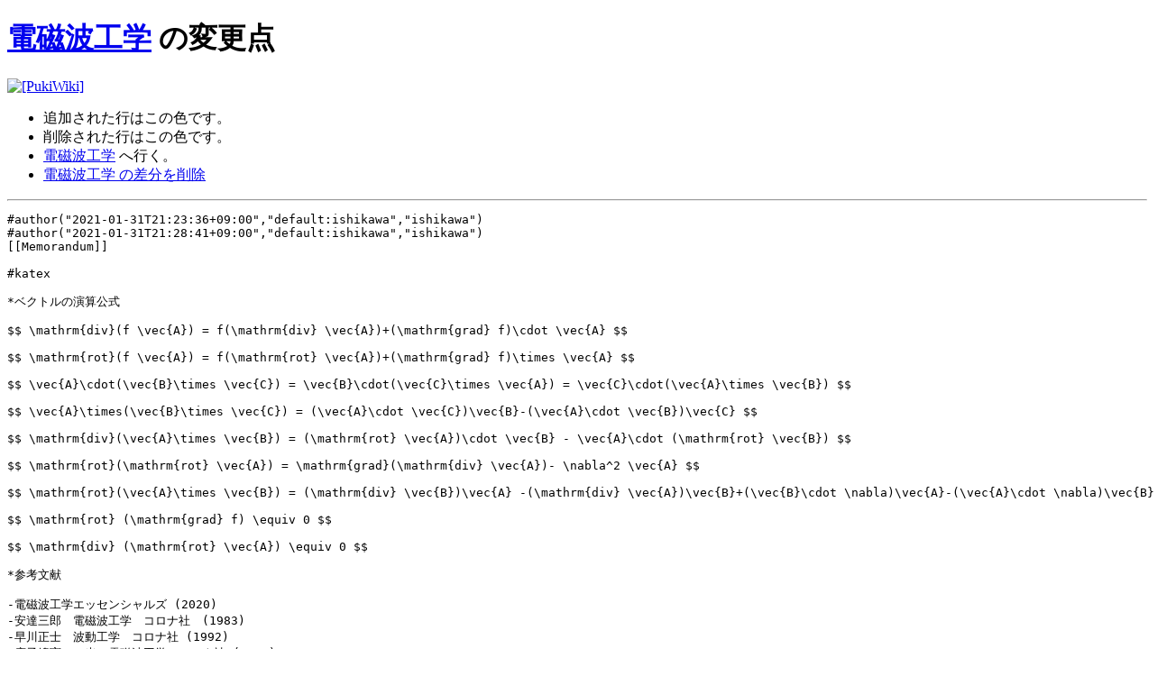

--- FILE ---
content_type: text/html; charset=UTF-8
request_url: http://www.plasma.engg.nagoya-u.ac.jp/ishikawa/index.php/Home?cmd=diff&page=%E9%9B%BB%E7%A3%81%E6%B3%A2%E5%B7%A5%E5%AD%A6
body_size: 7966
content:
<!DOCTYPE html>
<html lang="ja">

<head>

  <meta charset="utf-8">
  <meta name="viewport" content="width=device-width,initial-scale=1.0">
  <title>電磁波工学 の変更点 - ishikawa</title>

  <script src="skin/js/jquery-3.2.0.min.js"></script>
  <script src="skin/js/lightbox.min.js"></script>
  <!--
  <script src="skin/js/main.js" defer></script>
  <script src="skin/js/search2.js" defer></script>
  -->
  <script src="skin/js/script.js"></script>

  <link rel="SHORTCUT ICON" href="" />

  <link rel="stylesheet" href="https://use.fontawesome.com/releases/v5.8.2/css/all.css">
  <link rel="stylesheet" href="skin/css/lightbox.min.css" media="screen" />
  <link rel="stylesheet" href="skin/css/pukiwiki.css" />
  <link rel="stylesheet" href="skin/css/additional.css" />

  
</head>

<body>
<div id="pukiwiki-site-properties" style="display:none;">
<input type="hidden" class="site-props" value="{&quot;is_utf8&quot;:true,&quot;json_enabled&quot;:true,&quot;show_passage&quot;:true,&quot;base_uri_pathname&quot;:&quot;/ishikawa/index.php/Home&quot;,&quot;base_uri_absolute&quot;:&quot;http://www.plasma.engg.nagoya-u.ac.jp/ishikawa/index.php/Home&quot;}" />
<input type="hidden" class="plugin-name" value="diff" />
<input type="hidden" class="page-name" value="電磁波工学" />
<input type="hidden" class="page-in-edit" value="false" />
<input type="hidden" class="ticketlink-def" value="[]" />



<input type="hidden" class="topicpath-links" value="[]" />
</div>
  <header>
    <h1 class="title"><a href="Home?plugin=related&amp;page=%E9%9B%BB%E7%A3%81%E6%B3%A2%E5%B7%A5%E5%AD%A6">電磁波工学</a>  の変更点</h1>
    <a href="Home"><img id="logo" src="image/pukiwiki.png" alt="[PukiWiki]" title="[PukiWiki]" /></a>
		<div id="searchBox">
</div>
  </header>

  
  <div id="editMode">

    <ul>
<li>追加された行は<span class="diff_added">この色</span>です。</li>
<li>削除された行は<span class="diff_removed">この色</span>です。</li>
 <li><a href="Home?%E9%9B%BB%E7%A3%81%E6%B3%A2%E5%B7%A5%E5%AD%A6">電磁波工学</a> へ行く。</li>
<li><a href="Home?cmd=diff&amp;action=delete&amp;page=%E9%9B%BB%E7%A3%81%E6%B3%A2%E5%B7%A5%E5%AD%A6">電磁波工学 の差分を削除</a></li>
</ul>
<hr class="full_hr" /><pre><span class="diff_removed">#author(&quot;2021-01-31T21:23:36+09:00&quot;,&quot;default:ishikawa&quot;,&quot;ishikawa&quot;)</span>
<span class="diff_added"  >#author(&quot;2021-01-31T21:28:41+09:00&quot;,&quot;default:ishikawa&quot;,&quot;ishikawa&quot;)</span>
[[Memorandum]]

<span class="diff_removed">#katex</span>

<span class="diff_removed">*ベクトルの演算公式</span>
<span class="diff_removed"></span>
<span class="diff_removed">$$ \mathrm{div}(f \vec{A}) = f(\mathrm{div} \vec{A})+(\mathrm{grad} f)\cdot \vec{A} $$</span>
<span class="diff_removed"></span>
<span class="diff_removed">$$ \mathrm{rot}(f \vec{A}) = f(\mathrm{rot} \vec{A})+(\mathrm{grad} f)\times \vec{A} $$</span>
<span class="diff_removed"></span>
<span class="diff_removed">$$ \vec{A}\cdot(\vec{B}\times \vec{C}) = \vec{B}\cdot(\vec{C}\times \vec{A}) = \vec{C}\cdot(\vec{A}\times \vec{B}) $$</span>
<span class="diff_removed"></span>
<span class="diff_removed">$$ \vec{A}\times(\vec{B}\times \vec{C}) = (\vec{A}\cdot \vec{C})\vec{B}-(\vec{A}\cdot \vec{B})\vec{C} $$</span>
<span class="diff_removed"></span>
<span class="diff_removed">$$ \mathrm{div}(\vec{A}\times \vec{B}) = (\mathrm{rot} \vec{A})\cdot \vec{B} - \vec{A}\cdot (\mathrm{rot} \vec{B}) $$</span>
<span class="diff_removed"></span>
<span class="diff_removed">$$ \mathrm{rot}(\mathrm{rot} \vec{A}) = \mathrm{grad}(\mathrm{div} \vec{A})- \nabla^2 \vec{A} $$</span>
<span class="diff_removed"></span>
<span class="diff_removed">$$ \mathrm{rot}(\vec{A}\times \vec{B}) = (\mathrm{div} \vec{B})\vec{A} -(\mathrm{div} \vec{A})\vec{B}+(\vec{B}\cdot \nabla)\vec{A}-(\vec{A}\cdot \nabla)\vec{B} $$</span>
<span class="diff_removed"></span>
<span class="diff_removed">$$ \mathrm{rot} (\mathrm{grad} f) \equiv 0 $$</span>
<span class="diff_removed"></span>
<span class="diff_removed">$$ \mathrm{div} (\mathrm{rot} \vec{A}) \equiv 0 $$</span>
<span class="diff_removed"></span>
*参考文献

-電磁波工学エッセンシャルズ (2020)
-安達三郎　電磁波工学　コロナ社　(1983)
-早川正士　波動工学　コロナ社 (1992)
-鹿子嶋憲一　光・電磁波工学　コロナ社 (2003)
-村野公俊　基礎電磁波工学　数理工学社 (2013)
-中野義昭　電磁波工学の基礎　数理工学社　(2015)
-木村雄一，広川二郎　電磁波工学　浅倉書店 (2018)

-三好旦六　光・電磁波論　培風館　(1987)
-熊谷信昭　改訂　電磁理論　コロナ社　(2001)
-R. E. Collins Foundations for microwave enginnering
--石井正博ほか訳　マイクロ波工学（上下）近代科学社　(1969)
-ファインマン物理学Ⅳ　岩波書店 (1971)

-F. R. コナー　関口利男ほか　アンテナ入門　森北出版 (1990)
-谷口慶治　アンテナと電波伝搬　共立出版　(2006)

-西巻正郎，下川博文，奥村万規子　続電気回路の基礎　森北出版　(2014)

-M. Born, E. Wolf Principles of optics, Peragamon press (1970)
--ボルンウォルフ　草川徹ほか訳　光学の原理ⅠⅡⅢ　東海大学出版会　(1974)
-ゾンマーフェルト　瀬谷正雄訳　理論物理学講座(4)光学　講談社　(1982)
</pre>

  </div>

  
  <footer>
    <!-- Toolbar -->
    <div id="toolbar">
         <a href="Home"><img src="image/top.png" width="20" height="20" alt="トップ" title="トップ" /></a>
         &nbsp;
           <a href="Home?cmd=edit&amp;page=%E9%9B%BB%E7%A3%81%E6%B3%A2%E5%B7%A5%E5%AD%A6"><img src="image/edit.png" width="20" height="20" alt="編集" title="編集" /></a>                <a href="Home?cmd=diff&amp;page=%E9%9B%BB%E7%A3%81%E6%B3%A2%E5%B7%A5%E5%AD%A6"><img src="image/diff.png" width="20" height="20" alt="差分" title="差分" /></a>          <a href="Home?cmd=backup&amp;page=%E9%9B%BB%E7%A3%81%E6%B3%A2%E5%B7%A5%E5%AD%A6"><img src="image/backup.png" width="20" height="20" alt="バックアップ" title="バックアップ" /></a>                      <a href="Home?plugin=attach&amp;pcmd=upload&amp;page=%E9%9B%BB%E7%A3%81%E6%B3%A2%E5%B7%A5%E5%AD%A6"><img src="image/file.png" width="20" height="20" alt="添付" title="添付" /></a>            <a href="Home?plugin=template&amp;refer=%E9%9B%BB%E7%A3%81%E6%B3%A2%E5%B7%A5%E5%AD%A6"><img src="image/copy.png" width="20" height="20" alt="複製" title="複製" /></a>      <a href="Home?plugin=rename&amp;refer=%E9%9B%BB%E7%A3%81%E6%B3%A2%E5%B7%A5%E5%AD%A6"><img src="image/rename.png" width="20" height="20" alt="名前変更" title="名前変更" /></a>         <a href="Home?%E9%9B%BB%E7%A3%81%E6%B3%A2%E5%B7%A5%E5%AD%A6"><img src="image/reload.png" width="20" height="20" alt="リロード" title="リロード" /></a>         &nbsp;
          <a href="Home?plugin=newpage&amp;refer=%E9%9B%BB%E7%A3%81%E6%B3%A2%E5%B7%A5%E5%AD%A6"><img src="image/new.png" width="20" height="20" alt="新規" title="新規" /></a>         <a href="Home?cmd=list"><img src="image/list.png" width="20" height="20" alt="一覧" title="一覧" /></a>     <a href="Home?cmd=search"><img src="image/search.png" width="20" height="20" alt="検索" title="検索" /></a>     <a href="Home?RecentChanges"><img src="image/recentchanges.png" width="20" height="20" alt="最終更新" title="最終更新" /></a>     &nbsp; <a href="Home?Help"><img src="image/help.png" width="20" height="20" alt="ヘルプ" title="ヘルプ" /></a>    </div>

    <div id="signature">
      Site admin: <a href="https://www.plasma.engg.nagoya-u.ac.jp/ishikawa/">ishikawa</a><p />
      <strong>PukiWiki 1.5.3</strong> &copy; 2001-2020 <a href="https://pukiwiki.osdn.jp/">PukiWiki Development Team</a>.
      Powered by PHP 5.4.16. HTML convert time: 0.002 sec.
    </div>

  </footer>

</body>
</html>


--- FILE ---
content_type: text/html; charset=UTF-8
request_url: http://www.plasma.engg.nagoya-u.ac.jp/ishikawa/index.php/skin/js/jquery-3.2.0.min.js
body_size: 12895
content:
<!DOCTYPE html>
<html lang="ja">

<head>

  <meta charset="utf-8">
  <meta name="viewport" content="width=device-width,initial-scale=1.0">
  <title>FrontPage - ishikawa</title>

  <script src="skin/js/jquery-3.2.0.min.js"></script>
  <script src="skin/js/lightbox.min.js"></script>
  <!--
  <script src="skin/js/main.js" defer></script>
  <script src="skin/js/search2.js" defer></script>
  -->
  <script src="skin/js/script.js"></script>

  <link rel="SHORTCUT ICON" href="" />

  <link rel="stylesheet" href="https://use.fontawesome.com/releases/v5.8.2/css/all.css">
  <link rel="stylesheet" href="skin/css/lightbox.min.css" media="screen" />
  <link rel="stylesheet" href="skin/css/pukiwiki.css" />
  <link rel="stylesheet" href="skin/css/additional.css" />

  
</head>

<body>
<div id="pukiwiki-site-properties" style="display:none;">
<input type="hidden" class="site-props" value="{&quot;is_utf8&quot;:true,&quot;json_enabled&quot;:true,&quot;show_passage&quot;:true,&quot;base_uri_pathname&quot;:&quot;/ishikawa/index.php/skin/js/jquery-3.2.0.min.js&quot;,&quot;base_uri_absolute&quot;:&quot;http://www.plasma.engg.nagoya-u.ac.jp/ishikawa/index.php/skin/js/jquery-3.2.0.min.js&quot;}" />
<input type="hidden" class="plugin-name" value="read" />
<input type="hidden" class="page-name" value="FrontPage" />
<input type="hidden" class="page-in-edit" value="false" />
<input type="hidden" class="ticketlink-def" value="[]" />



<input type="hidden" class="topicpath-links" value="[]" />
</div>
  <header>
    <h1 class="title"><a href="jquery-3.2.0.min.js?plugin=related&amp;page=FrontPage">FrontPage</a> </h1>
    <a href="jquery-3.2.0.min.js"><img id="logo" src="image/pukiwiki.png" alt="[PukiWiki]" title="[PukiWiki]" /></a>
		<div id="searchBox">
</div>
  </header>

  
  <div id="readMode">

    <nav>
      <div id="menuButton"><a href="#"><i class="fas fa-bars"></i></a></div>
      <div id="menuList">
<ul class="list1 list-indent1"><li><a href="jquery-3.2.0.min.js?Home" class="link_page_passage" data-mtime="2026-01-09T20:01:53+09:00">Home</a></li></ul>
<ul class="list1 list-indent1"><li><a href="jquery-3.2.0.min.js?Reviews2" title="Reviews2" class="link_page_passage" data-mtime="2025-05-10T11:23:55+09:00">Review (Bio)</a></li>
<li><a href="jquery-3.2.0.min.js?Reiview3" title="Reiview3" class="link_page_passage" data-mtime="2025-05-10T11:22:24+09:00">Review (Agri)</a></li>
<li><a href="jquery-3.2.0.min.js?Reviews1" title="Reviews1" class="link_page_passage" data-mtime="2025-05-10T11:28:59+09:00">Review (Nano)</a></li></ul>
<ul class="list1 list-indent1"><li><a href="jquery-3.2.0.min.js?Publication" title="Publication" class="link_page_passage" data-mtime="2026-01-18T20:51:13+09:00">Publication (Recent)</a>
<ul class="list2 list-indent1"><li><a href="jquery-3.2.0.min.js?Publication2" title="Publication2" class="link_page_passage" data-mtime="2025-04-05T14:59:37+09:00">before 2024</a></li>
<li><a href="jquery-3.2.0.min.js?Publication3" title="Publication3" class="link_page_passage" data-mtime="2025-04-05T14:36:22+09:00">in Japanese</a></li></ul></li></ul>
<ul class="list1 list-indent1"><li><a href="jquery-3.2.0.min.js?Manuscript" title="Manuscript" class="link_page_passage" data-mtime="2026-01-18T21:21:39+09:00">Articles in press</a></li></ul>
<ul class="list1 list-indent1"><li><a href="jquery-3.2.0.min.js?ABOUT" class="link_page_passage" data-mtime="2023-12-20T15:24:16+09:00">ABOUT</a></li></ul>
<ul class="list1 list-indent1"><li><a href="jquery-3.2.0.min.js?CONTACT" class="link_page_passage" data-mtime="2025-04-05T14:33:18+09:00">CONTACT</a></li></ul>
</div>
    </nav>

    <article >

      <div id="main">
        
<h2 id="content_1_0">WELCOME  <a class="anchor_super" id="w0cfbba3" href="jquery-3.2.0.min.js#w0cfbba3" title="w0cfbba3" style="user-select:none;">&dagger;</a></h2>
<p>This page in Japanese.</p>
<p>国際会議 <a href="jquery-3.2.0.min.js?ProceedingIntern24" title="ProceedingIntern24" class="link_page_passage" data-mtime="2024-08-11T12:57:26+09:00">最新</a><br />
国内会議 <a href="jquery-3.2.0.min.js?ProceedingDomestic24" title="ProceedingDomestic24" class="link_page_passage" data-mtime="2025-07-02T22:00:21+09:00">最新</a><br />
<a href="jquery-3.2.0.min.js?Invited" title="Invited" class="link_page_passage" data-mtime="2025-12-30T14:22:52+09:00">招待講演</a><br />
<a href="jquery-3.2.0.min.js?Patent" title="Patent" class="link_page_passage" data-mtime="2023-06-27T18:27:41+09:00">特許</a><br />
<a href="jquery-3.2.0.min.js?Award" title="Award" class="link_page_passage" data-mtime="2025-04-05T15:21:44+09:00">受賞</a></p>
<p><a href="jquery-3.2.0.min.js?Book" title="Book" class="link_page_passage" data-mtime="2025-09-13T14:06:41+09:00">書籍</a><br />
<a href="jquery-3.2.0.min.js?Seminar" title="Seminar" class="link_page_passage" data-mtime="2022-09-17T13:27:38+09:00">講習会</a></p>
<p><a href="jquery-3.2.0.min.js?Funding" title="Funding" class="link_page_passage" data-mtime="2024-09-01T22:54:45+09:00">科研費</a></p>
<p><a href="jquery-3.2.0.min.js?Activity" title="Activity" class="link_page_passage" data-mtime="2020-11-20T23:21:36+09:00">学会活動</a></p>
<p>Google scholar (Kenji Ishikawa) <a href="https://scholar.google.co.jp/citations?hl=ja&amp;user=MrsAHhAAAAAJ" rel="nofollow">(link)</a></p>

<p>Meidai researcher profile <a href="https://profs.provost.nagoya-u.ac.jp/html/100002249_ja.html" rel="nofollow">(link)</a>, <a href="https://profs.provost.nagoya-u.ac.jp/html/100002249_en.html#item_ronbn_2" rel="nofollow">(Papers)</a></p>
<p>Researcher ID: I-6758-2014 (old IDs: M-3570-2019, C-9919-2009)</p>
<p>ORCID ID: <a href="https://orcid.org/0000-0002-8288-6620" rel="nofollow">0000-0002-8288-6620</a></p>
<p>SCOPUS Author ID: <a href="http://www.scopus.com/inward/authorDetails.url?authorID=55360981500&amp;partnerID=MN8TOARS" rel="nofollow">55360981500 (Kenji Ishikawa)</a></p>
<p>ReaD, Researchmap <a href="http://researchmap.jp/read0133690/" rel="nofollow">Go to researchmap</a></p>
<p>Researchgate <a href="https://www.researchgate.net/profile/Kenji_Ishikawa2/" rel="nofollow">Go to researchgate</a></p>
<p>日本の研究.com <a href="https://research-er.jp/researchers/view/169216" rel="nofollow">Go to 日本の研究.com</a></p>
<p>プラズマソサエティー・プラズマカレッジ(2022年10月)　<a href="https://plasma-society.org/web-lecture/000114.html" rel="nofollow">(Web)</a>, <a href="https://youtu.be/qoCrJhhsgt4" rel="nofollow">(VIDEO)</a></p>
<p>（2024年2月）<a href="https://www.aip.nagoya-u.ac.jp/research-information/frontline" rel="nofollow">名大フロントライン</a> 「プラズマ×農業」が掲載されました．<a href="https://note.com/nagoya_ura/n/nffddd9c23327" rel="nofollow">(Noteサイト)</a> <a href="https://open.spotify.com/episode/6ZYqPoOVEpZKFUjFVW8rAG?go=1&amp;sp_cid=f89b787fb63bc11893034a31395cd0d8&amp;utm_source=embed_player_p&amp;utm_medium=desktop" rel="nofollow">(podcast)</a></p>
<p><a href="https://www.asahi.com/articles/ASS952PP6S95UEFT00DM.html" rel="nofollow">2024年9月6日　朝日新聞(有料記事)</a>　「雷多いと豊作? 　伝承解くカギはプラズマ 広がる農業活用の可能性」に取り上げられました．</p>
<p>（2025年8月8日）テレビ愛知「いっぱいプラズマが出るわけじゃない？ 」高校生が名古屋大学工学部のプラズマ実験を体験<a href="https://news.yahoo.co.jp/articles/c42346eb80362988c289f982c0ffca3ef764162c" rel="nofollow">(Yahooニュース)</a>, <a href="https://youtu.be/C4TW_6QU9r4" rel="nofollow">(YouTube)</a>　“名古屋大学　石川健治教授：「未来を担っているのは高校生なので、自分たちが社会を変えるんだ、新しいエンジニアになるんだという気持ちを持っていただけたらと思います」”</p>
<p>（2025年8月20日）【探訪】名古屋大学　テクノフロンティアセミナー　工学、情報・科学技術分野の次世代人財育成  <a href="https://dempa-digital.com/article/684947" rel="nofollow">(Web)</a></p>
<p><a href="jquery-3.2.0.min.js?Memorandum" title="Memorandum" class="link_page_passage" data-mtime="2024-03-29T14:28:25+09:00">メモ</a></p>

<hr class="full_hr" />
<div style="text-align:center">Copyright Kenji Ishikawa (c) 2009-2025 Center for Low-temperature plasma sciences, Nagoya University.</div>

      </div>

      <hr>

      
      
            <div id="lastmodified">Last-modified: 2026-01-12 (月) 23:16:58<span class="page_passage" data-mtime="2026-01-12T23:16:58+09:00"></span></div>
      
            <div id="related">Link: <a href="jquery-3.2.0.min.js?Invited">Invited</a><span class="page_passage" data-mtime="2025-12-30T14:22:52+09:00"></span>
 <a href="jquery-3.2.0.min.js?Book">Book</a><span class="page_passage" data-mtime="2025-09-13T14:06:41+09:00"></span>
 <a href="jquery-3.2.0.min.js?ProceedingDomestic24">ProceedingDomestic24</a><span class="page_passage" data-mtime="2025-07-02T22:00:21+09:00"></span>
 <a href="jquery-3.2.0.min.js?Award">Award</a><span class="page_passage" data-mtime="2025-04-05T15:21:44+09:00"></span>
 <a href="jquery-3.2.0.min.js?Funding">Funding</a><span class="page_passage" data-mtime="2024-09-01T22:54:45+09:00"></span>
 <a href="jquery-3.2.0.min.js?ProceedingIntern24">ProceedingIntern24</a><span class="page_passage" data-mtime="2024-08-11T12:57:26+09:00"></span>
 <a href="jquery-3.2.0.min.js?Memorandum">Memorandum</a><span class="page_passage" data-mtime="2024-03-29T14:28:25+09:00"></span>
 <a href="jquery-3.2.0.min.js?Patent">Patent</a><span class="page_passage" data-mtime="2023-06-27T18:27:41+09:00"></span>
 <a href="jquery-3.2.0.min.js?Seminar">Seminar</a><span class="page_passage" data-mtime="2022-09-17T13:27:38+09:00"></span>
 <a href="jquery-3.2.0.min.js?Activity">Activity</a><span class="page_passage" data-mtime="2020-11-20T23:21:36+09:00"></span>
 <a href="jquery-3.2.0.min.js?PukiWiki/1.4/Manual/Plugin/L-N">PukiWiki/1.4/Manual/Plugin/L-N</a><span class="page_passage" data-mtime="2020-02-23T22:51:43+09:00"></span>
 <a href="jquery-3.2.0.min.js?PukiWiki/1.4/Manual/Plugin/O-R">PukiWiki/1.4/Manual/Plugin/O-R</a><span class="page_passage" data-mtime="2014-12-03T02:24:21+09:00"></span></div>
      
    </article>

  </div>

  
  <footer>
    <!-- Toolbar -->
    <div id="toolbar">
         <a href="jquery-3.2.0.min.js"><img src="image/top.png" width="20" height="20" alt="トップ" title="トップ" /></a>
         &nbsp;
           <a href="jquery-3.2.0.min.js?cmd=edit&amp;page=FrontPage"><img src="image/edit.png" width="20" height="20" alt="編集" title="編集" /></a>              <a href="jquery-3.2.0.min.js?cmd=freeze&amp;page=FrontPage"><img src="image/freeze.png" width="20" height="20" alt="凍結" title="凍結" /></a>                <a href="jquery-3.2.0.min.js?cmd=diff&amp;page=FrontPage"><img src="image/diff.png" width="20" height="20" alt="差分" title="差分" /></a>          <a href="jquery-3.2.0.min.js?cmd=backup&amp;page=FrontPage"><img src="image/backup.png" width="20" height="20" alt="バックアップ" title="バックアップ" /></a>                      <a href="jquery-3.2.0.min.js?plugin=attach&amp;pcmd=upload&amp;page=FrontPage"><img src="image/file.png" width="20" height="20" alt="添付" title="添付" /></a>            <a href="jquery-3.2.0.min.js?plugin=template&amp;refer=FrontPage"><img src="image/copy.png" width="20" height="20" alt="複製" title="複製" /></a>      <a href="jquery-3.2.0.min.js?plugin=rename&amp;refer=FrontPage"><img src="image/rename.png" width="20" height="20" alt="名前変更" title="名前変更" /></a>         <a href="jquery-3.2.0.min.js"><img src="image/reload.png" width="20" height="20" alt="リロード" title="リロード" /></a>         &nbsp;
          <a href="jquery-3.2.0.min.js?plugin=newpage&amp;refer=FrontPage"><img src="image/new.png" width="20" height="20" alt="新規" title="新規" /></a>         <a href="jquery-3.2.0.min.js?cmd=list"><img src="image/list.png" width="20" height="20" alt="一覧" title="一覧" /></a>     <a href="jquery-3.2.0.min.js?cmd=search"><img src="image/search.png" width="20" height="20" alt="検索" title="検索" /></a>     <a href="jquery-3.2.0.min.js?RecentChanges"><img src="image/recentchanges.png" width="20" height="20" alt="最終更新" title="最終更新" /></a>     &nbsp; <a href="jquery-3.2.0.min.js?Help"><img src="image/help.png" width="20" height="20" alt="ヘルプ" title="ヘルプ" /></a>    </div>

    <div id="signature">
      Site admin: <a href="https://www.plasma.engg.nagoya-u.ac.jp/ishikawa/">ishikawa</a><p />
      <strong>PukiWiki 1.5.3</strong> &copy; 2001-2020 <a href="https://pukiwiki.osdn.jp/">PukiWiki Development Team</a>.
      Powered by PHP 5.4.16. HTML convert time: 0.037 sec.
    </div>

  </footer>

</body>
</html>


--- FILE ---
content_type: text/html; charset=UTF-8
request_url: http://www.plasma.engg.nagoya-u.ac.jp/ishikawa/index.php/skin/js/lightbox.min.js
body_size: 12691
content:
<!DOCTYPE html>
<html lang="ja">

<head>

  <meta charset="utf-8">
  <meta name="viewport" content="width=device-width,initial-scale=1.0">
  <title>FrontPage - ishikawa</title>

  <script src="skin/js/jquery-3.2.0.min.js"></script>
  <script src="skin/js/lightbox.min.js"></script>
  <!--
  <script src="skin/js/main.js" defer></script>
  <script src="skin/js/search2.js" defer></script>
  -->
  <script src="skin/js/script.js"></script>

  <link rel="SHORTCUT ICON" href="" />

  <link rel="stylesheet" href="https://use.fontawesome.com/releases/v5.8.2/css/all.css">
  <link rel="stylesheet" href="skin/css/lightbox.min.css" media="screen" />
  <link rel="stylesheet" href="skin/css/pukiwiki.css" />
  <link rel="stylesheet" href="skin/css/additional.css" />

  
</head>

<body>
<div id="pukiwiki-site-properties" style="display:none;">
<input type="hidden" class="site-props" value="{&quot;is_utf8&quot;:true,&quot;json_enabled&quot;:true,&quot;show_passage&quot;:true,&quot;base_uri_pathname&quot;:&quot;/ishikawa/index.php/skin/js/lightbox.min.js&quot;,&quot;base_uri_absolute&quot;:&quot;http://www.plasma.engg.nagoya-u.ac.jp/ishikawa/index.php/skin/js/lightbox.min.js&quot;}" />
<input type="hidden" class="plugin-name" value="read" />
<input type="hidden" class="page-name" value="FrontPage" />
<input type="hidden" class="page-in-edit" value="false" />
<input type="hidden" class="ticketlink-def" value="[]" />



<input type="hidden" class="topicpath-links" value="[]" />
</div>
  <header>
    <h1 class="title"><a href="lightbox.min.js?plugin=related&amp;page=FrontPage">FrontPage</a> </h1>
    <a href="lightbox.min.js"><img id="logo" src="image/pukiwiki.png" alt="[PukiWiki]" title="[PukiWiki]" /></a>
		<div id="searchBox">
</div>
  </header>

  
  <div id="readMode">

    <nav>
      <div id="menuButton"><a href="#"><i class="fas fa-bars"></i></a></div>
      <div id="menuList">
<ul class="list1 list-indent1"><li><a href="lightbox.min.js?Home" class="link_page_passage" data-mtime="2026-01-09T20:01:53+09:00">Home</a></li></ul>
<ul class="list1 list-indent1"><li><a href="lightbox.min.js?Reviews2" title="Reviews2" class="link_page_passage" data-mtime="2025-05-10T11:23:55+09:00">Review (Bio)</a></li>
<li><a href="lightbox.min.js?Reiview3" title="Reiview3" class="link_page_passage" data-mtime="2025-05-10T11:22:24+09:00">Review (Agri)</a></li>
<li><a href="lightbox.min.js?Reviews1" title="Reviews1" class="link_page_passage" data-mtime="2025-05-10T11:28:59+09:00">Review (Nano)</a></li></ul>
<ul class="list1 list-indent1"><li><a href="lightbox.min.js?Publication" title="Publication" class="link_page_passage" data-mtime="2026-01-18T20:51:13+09:00">Publication (Recent)</a>
<ul class="list2 list-indent1"><li><a href="lightbox.min.js?Publication2" title="Publication2" class="link_page_passage" data-mtime="2025-04-05T14:59:37+09:00">before 2024</a></li>
<li><a href="lightbox.min.js?Publication3" title="Publication3" class="link_page_passage" data-mtime="2025-04-05T14:36:22+09:00">in Japanese</a></li></ul></li></ul>
<ul class="list1 list-indent1"><li><a href="lightbox.min.js?Manuscript" title="Manuscript" class="link_page_passage" data-mtime="2026-01-18T21:21:39+09:00">Articles in press</a></li></ul>
<ul class="list1 list-indent1"><li><a href="lightbox.min.js?ABOUT" class="link_page_passage" data-mtime="2023-12-20T15:24:16+09:00">ABOUT</a></li></ul>
<ul class="list1 list-indent1"><li><a href="lightbox.min.js?CONTACT" class="link_page_passage" data-mtime="2025-04-05T14:33:18+09:00">CONTACT</a></li></ul>
</div>
    </nav>

    <article >

      <div id="main">
        
<h2 id="content_1_0">WELCOME  <a class="anchor_super" id="w0cfbba3" href="lightbox.min.js#w0cfbba3" title="w0cfbba3" style="user-select:none;">&dagger;</a></h2>
<p>This page in Japanese.</p>
<p>国際会議 <a href="lightbox.min.js?ProceedingIntern24" title="ProceedingIntern24" class="link_page_passage" data-mtime="2024-08-11T12:57:26+09:00">最新</a><br />
国内会議 <a href="lightbox.min.js?ProceedingDomestic24" title="ProceedingDomestic24" class="link_page_passage" data-mtime="2025-07-02T22:00:21+09:00">最新</a><br />
<a href="lightbox.min.js?Invited" title="Invited" class="link_page_passage" data-mtime="2025-12-30T14:22:52+09:00">招待講演</a><br />
<a href="lightbox.min.js?Patent" title="Patent" class="link_page_passage" data-mtime="2023-06-27T18:27:41+09:00">特許</a><br />
<a href="lightbox.min.js?Award" title="Award" class="link_page_passage" data-mtime="2025-04-05T15:21:44+09:00">受賞</a></p>
<p><a href="lightbox.min.js?Book" title="Book" class="link_page_passage" data-mtime="2025-09-13T14:06:41+09:00">書籍</a><br />
<a href="lightbox.min.js?Seminar" title="Seminar" class="link_page_passage" data-mtime="2022-09-17T13:27:38+09:00">講習会</a></p>
<p><a href="lightbox.min.js?Funding" title="Funding" class="link_page_passage" data-mtime="2024-09-01T22:54:45+09:00">科研費</a></p>
<p><a href="lightbox.min.js?Activity" title="Activity" class="link_page_passage" data-mtime="2020-11-20T23:21:36+09:00">学会活動</a></p>
<p>Google scholar (Kenji Ishikawa) <a href="https://scholar.google.co.jp/citations?hl=ja&amp;user=MrsAHhAAAAAJ" rel="nofollow">(link)</a></p>

<p>Meidai researcher profile <a href="https://profs.provost.nagoya-u.ac.jp/html/100002249_ja.html" rel="nofollow">(link)</a>, <a href="https://profs.provost.nagoya-u.ac.jp/html/100002249_en.html#item_ronbn_2" rel="nofollow">(Papers)</a></p>
<p>Researcher ID: I-6758-2014 (old IDs: M-3570-2019, C-9919-2009)</p>
<p>ORCID ID: <a href="https://orcid.org/0000-0002-8288-6620" rel="nofollow">0000-0002-8288-6620</a></p>
<p>SCOPUS Author ID: <a href="http://www.scopus.com/inward/authorDetails.url?authorID=55360981500&amp;partnerID=MN8TOARS" rel="nofollow">55360981500 (Kenji Ishikawa)</a></p>
<p>ReaD, Researchmap <a href="http://researchmap.jp/read0133690/" rel="nofollow">Go to researchmap</a></p>
<p>Researchgate <a href="https://www.researchgate.net/profile/Kenji_Ishikawa2/" rel="nofollow">Go to researchgate</a></p>
<p>日本の研究.com <a href="https://research-er.jp/researchers/view/169216" rel="nofollow">Go to 日本の研究.com</a></p>
<p>プラズマソサエティー・プラズマカレッジ(2022年10月)　<a href="https://plasma-society.org/web-lecture/000114.html" rel="nofollow">(Web)</a>, <a href="https://youtu.be/qoCrJhhsgt4" rel="nofollow">(VIDEO)</a></p>
<p>（2024年2月）<a href="https://www.aip.nagoya-u.ac.jp/research-information/frontline" rel="nofollow">名大フロントライン</a> 「プラズマ×農業」が掲載されました．<a href="https://note.com/nagoya_ura/n/nffddd9c23327" rel="nofollow">(Noteサイト)</a> <a href="https://open.spotify.com/episode/6ZYqPoOVEpZKFUjFVW8rAG?go=1&amp;sp_cid=f89b787fb63bc11893034a31395cd0d8&amp;utm_source=embed_player_p&amp;utm_medium=desktop" rel="nofollow">(podcast)</a></p>
<p><a href="https://www.asahi.com/articles/ASS952PP6S95UEFT00DM.html" rel="nofollow">2024年9月6日　朝日新聞(有料記事)</a>　「雷多いと豊作? 　伝承解くカギはプラズマ 広がる農業活用の可能性」に取り上げられました．</p>
<p>（2025年8月8日）テレビ愛知「いっぱいプラズマが出るわけじゃない？ 」高校生が名古屋大学工学部のプラズマ実験を体験<a href="https://news.yahoo.co.jp/articles/c42346eb80362988c289f982c0ffca3ef764162c" rel="nofollow">(Yahooニュース)</a>, <a href="https://youtu.be/C4TW_6QU9r4" rel="nofollow">(YouTube)</a>　“名古屋大学　石川健治教授：「未来を担っているのは高校生なので、自分たちが社会を変えるんだ、新しいエンジニアになるんだという気持ちを持っていただけたらと思います」”</p>
<p>（2025年8月20日）【探訪】名古屋大学　テクノフロンティアセミナー　工学、情報・科学技術分野の次世代人財育成  <a href="https://dempa-digital.com/article/684947" rel="nofollow">(Web)</a></p>
<p><a href="lightbox.min.js?Memorandum" title="Memorandum" class="link_page_passage" data-mtime="2024-03-29T14:28:25+09:00">メモ</a></p>

<hr class="full_hr" />
<div style="text-align:center">Copyright Kenji Ishikawa (c) 2009-2025 Center for Low-temperature plasma sciences, Nagoya University.</div>

      </div>

      <hr>

      
      
            <div id="lastmodified">Last-modified: 2026-01-12 (月) 23:16:58<span class="page_passage" data-mtime="2026-01-12T23:16:58+09:00"></span></div>
      
            <div id="related">Link: <a href="lightbox.min.js?Invited">Invited</a><span class="page_passage" data-mtime="2025-12-30T14:22:52+09:00"></span>
 <a href="lightbox.min.js?Book">Book</a><span class="page_passage" data-mtime="2025-09-13T14:06:41+09:00"></span>
 <a href="lightbox.min.js?ProceedingDomestic24">ProceedingDomestic24</a><span class="page_passage" data-mtime="2025-07-02T22:00:21+09:00"></span>
 <a href="lightbox.min.js?Award">Award</a><span class="page_passage" data-mtime="2025-04-05T15:21:44+09:00"></span>
 <a href="lightbox.min.js?Funding">Funding</a><span class="page_passage" data-mtime="2024-09-01T22:54:45+09:00"></span>
 <a href="lightbox.min.js?ProceedingIntern24">ProceedingIntern24</a><span class="page_passage" data-mtime="2024-08-11T12:57:26+09:00"></span>
 <a href="lightbox.min.js?Memorandum">Memorandum</a><span class="page_passage" data-mtime="2024-03-29T14:28:25+09:00"></span>
 <a href="lightbox.min.js?Patent">Patent</a><span class="page_passage" data-mtime="2023-06-27T18:27:41+09:00"></span>
 <a href="lightbox.min.js?Seminar">Seminar</a><span class="page_passage" data-mtime="2022-09-17T13:27:38+09:00"></span>
 <a href="lightbox.min.js?Activity">Activity</a><span class="page_passage" data-mtime="2020-11-20T23:21:36+09:00"></span>
 <a href="lightbox.min.js?PukiWiki/1.4/Manual/Plugin/L-N">PukiWiki/1.4/Manual/Plugin/L-N</a><span class="page_passage" data-mtime="2020-02-23T22:51:43+09:00"></span>
 <a href="lightbox.min.js?PukiWiki/1.4/Manual/Plugin/O-R">PukiWiki/1.4/Manual/Plugin/O-R</a><span class="page_passage" data-mtime="2014-12-03T02:24:21+09:00"></span></div>
      
    </article>

  </div>

  
  <footer>
    <!-- Toolbar -->
    <div id="toolbar">
         <a href="lightbox.min.js"><img src="image/top.png" width="20" height="20" alt="トップ" title="トップ" /></a>
         &nbsp;
           <a href="lightbox.min.js?cmd=edit&amp;page=FrontPage"><img src="image/edit.png" width="20" height="20" alt="編集" title="編集" /></a>              <a href="lightbox.min.js?cmd=freeze&amp;page=FrontPage"><img src="image/freeze.png" width="20" height="20" alt="凍結" title="凍結" /></a>                <a href="lightbox.min.js?cmd=diff&amp;page=FrontPage"><img src="image/diff.png" width="20" height="20" alt="差分" title="差分" /></a>          <a href="lightbox.min.js?cmd=backup&amp;page=FrontPage"><img src="image/backup.png" width="20" height="20" alt="バックアップ" title="バックアップ" /></a>                      <a href="lightbox.min.js?plugin=attach&amp;pcmd=upload&amp;page=FrontPage"><img src="image/file.png" width="20" height="20" alt="添付" title="添付" /></a>            <a href="lightbox.min.js?plugin=template&amp;refer=FrontPage"><img src="image/copy.png" width="20" height="20" alt="複製" title="複製" /></a>      <a href="lightbox.min.js?plugin=rename&amp;refer=FrontPage"><img src="image/rename.png" width="20" height="20" alt="名前変更" title="名前変更" /></a>         <a href="lightbox.min.js"><img src="image/reload.png" width="20" height="20" alt="リロード" title="リロード" /></a>         &nbsp;
          <a href="lightbox.min.js?plugin=newpage&amp;refer=FrontPage"><img src="image/new.png" width="20" height="20" alt="新規" title="新規" /></a>         <a href="lightbox.min.js?cmd=list"><img src="image/list.png" width="20" height="20" alt="一覧" title="一覧" /></a>     <a href="lightbox.min.js?cmd=search"><img src="image/search.png" width="20" height="20" alt="検索" title="検索" /></a>     <a href="lightbox.min.js?RecentChanges"><img src="image/recentchanges.png" width="20" height="20" alt="最終更新" title="最終更新" /></a>     &nbsp; <a href="lightbox.min.js?Help"><img src="image/help.png" width="20" height="20" alt="ヘルプ" title="ヘルプ" /></a>    </div>

    <div id="signature">
      Site admin: <a href="https://www.plasma.engg.nagoya-u.ac.jp/ishikawa/">ishikawa</a><p />
      <strong>PukiWiki 1.5.3</strong> &copy; 2001-2020 <a href="https://pukiwiki.osdn.jp/">PukiWiki Development Team</a>.
      Powered by PHP 5.4.16. HTML convert time: 0.022 sec.
    </div>

  </footer>

</body>
</html>


--- FILE ---
content_type: text/html; charset=UTF-8
request_url: http://www.plasma.engg.nagoya-u.ac.jp/ishikawa/index.php/skin/js/script.js
body_size: 12385
content:
<!DOCTYPE html>
<html lang="ja">

<head>

  <meta charset="utf-8">
  <meta name="viewport" content="width=device-width,initial-scale=1.0">
  <title>FrontPage - ishikawa</title>

  <script src="skin/js/jquery-3.2.0.min.js"></script>
  <script src="skin/js/lightbox.min.js"></script>
  <!--
  <script src="skin/js/main.js" defer></script>
  <script src="skin/js/search2.js" defer></script>
  -->
  <script src="skin/js/script.js"></script>

  <link rel="SHORTCUT ICON" href="" />

  <link rel="stylesheet" href="https://use.fontawesome.com/releases/v5.8.2/css/all.css">
  <link rel="stylesheet" href="skin/css/lightbox.min.css" media="screen" />
  <link rel="stylesheet" href="skin/css/pukiwiki.css" />
  <link rel="stylesheet" href="skin/css/additional.css" />

  
</head>

<body>
<div id="pukiwiki-site-properties" style="display:none;">
<input type="hidden" class="site-props" value="{&quot;is_utf8&quot;:true,&quot;json_enabled&quot;:true,&quot;show_passage&quot;:true,&quot;base_uri_pathname&quot;:&quot;/ishikawa/index.php/skin/js/script.js&quot;,&quot;base_uri_absolute&quot;:&quot;http://www.plasma.engg.nagoya-u.ac.jp/ishikawa/index.php/skin/js/script.js&quot;}" />
<input type="hidden" class="plugin-name" value="read" />
<input type="hidden" class="page-name" value="FrontPage" />
<input type="hidden" class="page-in-edit" value="false" />
<input type="hidden" class="ticketlink-def" value="[]" />



<input type="hidden" class="topicpath-links" value="[]" />
</div>
  <header>
    <h1 class="title"><a href="script.js?plugin=related&amp;page=FrontPage">FrontPage</a> </h1>
    <a href="script.js"><img id="logo" src="image/pukiwiki.png" alt="[PukiWiki]" title="[PukiWiki]" /></a>
		<div id="searchBox">
</div>
  </header>

  
  <div id="readMode">

    <nav>
      <div id="menuButton"><a href="#"><i class="fas fa-bars"></i></a></div>
      <div id="menuList">
<ul class="list1 list-indent1"><li><a href="script.js?Home" class="link_page_passage" data-mtime="2026-01-09T20:01:53+09:00">Home</a></li></ul>
<ul class="list1 list-indent1"><li><a href="script.js?Reviews2" title="Reviews2" class="link_page_passage" data-mtime="2025-05-10T11:23:55+09:00">Review (Bio)</a></li>
<li><a href="script.js?Reiview3" title="Reiview3" class="link_page_passage" data-mtime="2025-05-10T11:22:24+09:00">Review (Agri)</a></li>
<li><a href="script.js?Reviews1" title="Reviews1" class="link_page_passage" data-mtime="2025-05-10T11:28:59+09:00">Review (Nano)</a></li></ul>
<ul class="list1 list-indent1"><li><a href="script.js?Publication" title="Publication" class="link_page_passage" data-mtime="2026-01-18T20:51:13+09:00">Publication (Recent)</a>
<ul class="list2 list-indent1"><li><a href="script.js?Publication2" title="Publication2" class="link_page_passage" data-mtime="2025-04-05T14:59:37+09:00">before 2024</a></li>
<li><a href="script.js?Publication3" title="Publication3" class="link_page_passage" data-mtime="2025-04-05T14:36:22+09:00">in Japanese</a></li></ul></li></ul>
<ul class="list1 list-indent1"><li><a href="script.js?Manuscript" title="Manuscript" class="link_page_passage" data-mtime="2026-01-18T21:21:39+09:00">Articles in press</a></li></ul>
<ul class="list1 list-indent1"><li><a href="script.js?ABOUT" class="link_page_passage" data-mtime="2023-12-20T15:24:16+09:00">ABOUT</a></li></ul>
<ul class="list1 list-indent1"><li><a href="script.js?CONTACT" class="link_page_passage" data-mtime="2025-04-05T14:33:18+09:00">CONTACT</a></li></ul>
</div>
    </nav>

    <article >

      <div id="main">
        
<h2 id="content_1_0">WELCOME  <a class="anchor_super" id="w0cfbba3" href="script.js#w0cfbba3" title="w0cfbba3" style="user-select:none;">&dagger;</a></h2>
<p>This page in Japanese.</p>
<p>国際会議 <a href="script.js?ProceedingIntern24" title="ProceedingIntern24" class="link_page_passage" data-mtime="2024-08-11T12:57:26+09:00">最新</a><br />
国内会議 <a href="script.js?ProceedingDomestic24" title="ProceedingDomestic24" class="link_page_passage" data-mtime="2025-07-02T22:00:21+09:00">最新</a><br />
<a href="script.js?Invited" title="Invited" class="link_page_passage" data-mtime="2025-12-30T14:22:52+09:00">招待講演</a><br />
<a href="script.js?Patent" title="Patent" class="link_page_passage" data-mtime="2023-06-27T18:27:41+09:00">特許</a><br />
<a href="script.js?Award" title="Award" class="link_page_passage" data-mtime="2025-04-05T15:21:44+09:00">受賞</a></p>
<p><a href="script.js?Book" title="Book" class="link_page_passage" data-mtime="2025-09-13T14:06:41+09:00">書籍</a><br />
<a href="script.js?Seminar" title="Seminar" class="link_page_passage" data-mtime="2022-09-17T13:27:38+09:00">講習会</a></p>
<p><a href="script.js?Funding" title="Funding" class="link_page_passage" data-mtime="2024-09-01T22:54:45+09:00">科研費</a></p>
<p><a href="script.js?Activity" title="Activity" class="link_page_passage" data-mtime="2020-11-20T23:21:36+09:00">学会活動</a></p>
<p>Google scholar (Kenji Ishikawa) <a href="https://scholar.google.co.jp/citations?hl=ja&amp;user=MrsAHhAAAAAJ" rel="nofollow">(link)</a></p>

<p>Meidai researcher profile <a href="https://profs.provost.nagoya-u.ac.jp/html/100002249_ja.html" rel="nofollow">(link)</a>, <a href="https://profs.provost.nagoya-u.ac.jp/html/100002249_en.html#item_ronbn_2" rel="nofollow">(Papers)</a></p>
<p>Researcher ID: I-6758-2014 (old IDs: M-3570-2019, C-9919-2009)</p>
<p>ORCID ID: <a href="https://orcid.org/0000-0002-8288-6620" rel="nofollow">0000-0002-8288-6620</a></p>
<p>SCOPUS Author ID: <a href="http://www.scopus.com/inward/authorDetails.url?authorID=55360981500&amp;partnerID=MN8TOARS" rel="nofollow">55360981500 (Kenji Ishikawa)</a></p>
<p>ReaD, Researchmap <a href="http://researchmap.jp/read0133690/" rel="nofollow">Go to researchmap</a></p>
<p>Researchgate <a href="https://www.researchgate.net/profile/Kenji_Ishikawa2/" rel="nofollow">Go to researchgate</a></p>
<p>日本の研究.com <a href="https://research-er.jp/researchers/view/169216" rel="nofollow">Go to 日本の研究.com</a></p>
<p>プラズマソサエティー・プラズマカレッジ(2022年10月)　<a href="https://plasma-society.org/web-lecture/000114.html" rel="nofollow">(Web)</a>, <a href="https://youtu.be/qoCrJhhsgt4" rel="nofollow">(VIDEO)</a></p>
<p>（2024年2月）<a href="https://www.aip.nagoya-u.ac.jp/research-information/frontline" rel="nofollow">名大フロントライン</a> 「プラズマ×農業」が掲載されました．<a href="https://note.com/nagoya_ura/n/nffddd9c23327" rel="nofollow">(Noteサイト)</a> <a href="https://open.spotify.com/episode/6ZYqPoOVEpZKFUjFVW8rAG?go=1&amp;sp_cid=f89b787fb63bc11893034a31395cd0d8&amp;utm_source=embed_player_p&amp;utm_medium=desktop" rel="nofollow">(podcast)</a></p>
<p><a href="https://www.asahi.com/articles/ASS952PP6S95UEFT00DM.html" rel="nofollow">2024年9月6日　朝日新聞(有料記事)</a>　「雷多いと豊作? 　伝承解くカギはプラズマ 広がる農業活用の可能性」に取り上げられました．</p>
<p>（2025年8月8日）テレビ愛知「いっぱいプラズマが出るわけじゃない？ 」高校生が名古屋大学工学部のプラズマ実験を体験<a href="https://news.yahoo.co.jp/articles/c42346eb80362988c289f982c0ffca3ef764162c" rel="nofollow">(Yahooニュース)</a>, <a href="https://youtu.be/C4TW_6QU9r4" rel="nofollow">(YouTube)</a>　“名古屋大学　石川健治教授：「未来を担っているのは高校生なので、自分たちが社会を変えるんだ、新しいエンジニアになるんだという気持ちを持っていただけたらと思います」”</p>
<p>（2025年8月20日）【探訪】名古屋大学　テクノフロンティアセミナー　工学、情報・科学技術分野の次世代人財育成  <a href="https://dempa-digital.com/article/684947" rel="nofollow">(Web)</a></p>
<p><a href="script.js?Memorandum" title="Memorandum" class="link_page_passage" data-mtime="2024-03-29T14:28:25+09:00">メモ</a></p>

<hr class="full_hr" />
<div style="text-align:center">Copyright Kenji Ishikawa (c) 2009-2025 Center for Low-temperature plasma sciences, Nagoya University.</div>

      </div>

      <hr>

      
      
            <div id="lastmodified">Last-modified: 2026-01-12 (月) 23:16:58<span class="page_passage" data-mtime="2026-01-12T23:16:58+09:00"></span></div>
      
            <div id="related">Link: <a href="script.js?Invited">Invited</a><span class="page_passage" data-mtime="2025-12-30T14:22:52+09:00"></span>
 <a href="script.js?Book">Book</a><span class="page_passage" data-mtime="2025-09-13T14:06:41+09:00"></span>
 <a href="script.js?ProceedingDomestic24">ProceedingDomestic24</a><span class="page_passage" data-mtime="2025-07-02T22:00:21+09:00"></span>
 <a href="script.js?Award">Award</a><span class="page_passage" data-mtime="2025-04-05T15:21:44+09:00"></span>
 <a href="script.js?Funding">Funding</a><span class="page_passage" data-mtime="2024-09-01T22:54:45+09:00"></span>
 <a href="script.js?ProceedingIntern24">ProceedingIntern24</a><span class="page_passage" data-mtime="2024-08-11T12:57:26+09:00"></span>
 <a href="script.js?Memorandum">Memorandum</a><span class="page_passage" data-mtime="2024-03-29T14:28:25+09:00"></span>
 <a href="script.js?Patent">Patent</a><span class="page_passage" data-mtime="2023-06-27T18:27:41+09:00"></span>
 <a href="script.js?Seminar">Seminar</a><span class="page_passage" data-mtime="2022-09-17T13:27:38+09:00"></span>
 <a href="script.js?Activity">Activity</a><span class="page_passage" data-mtime="2020-11-20T23:21:36+09:00"></span>
 <a href="script.js?PukiWiki/1.4/Manual/Plugin/L-N">PukiWiki/1.4/Manual/Plugin/L-N</a><span class="page_passage" data-mtime="2020-02-23T22:51:43+09:00"></span>
 <a href="script.js?PukiWiki/1.4/Manual/Plugin/O-R">PukiWiki/1.4/Manual/Plugin/O-R</a><span class="page_passage" data-mtime="2014-12-03T02:24:21+09:00"></span></div>
      
    </article>

  </div>

  
  <footer>
    <!-- Toolbar -->
    <div id="toolbar">
         <a href="script.js"><img src="image/top.png" width="20" height="20" alt="トップ" title="トップ" /></a>
         &nbsp;
           <a href="script.js?cmd=edit&amp;page=FrontPage"><img src="image/edit.png" width="20" height="20" alt="編集" title="編集" /></a>              <a href="script.js?cmd=freeze&amp;page=FrontPage"><img src="image/freeze.png" width="20" height="20" alt="凍結" title="凍結" /></a>                <a href="script.js?cmd=diff&amp;page=FrontPage"><img src="image/diff.png" width="20" height="20" alt="差分" title="差分" /></a>          <a href="script.js?cmd=backup&amp;page=FrontPage"><img src="image/backup.png" width="20" height="20" alt="バックアップ" title="バックアップ" /></a>                      <a href="script.js?plugin=attach&amp;pcmd=upload&amp;page=FrontPage"><img src="image/file.png" width="20" height="20" alt="添付" title="添付" /></a>            <a href="script.js?plugin=template&amp;refer=FrontPage"><img src="image/copy.png" width="20" height="20" alt="複製" title="複製" /></a>      <a href="script.js?plugin=rename&amp;refer=FrontPage"><img src="image/rename.png" width="20" height="20" alt="名前変更" title="名前変更" /></a>         <a href="script.js"><img src="image/reload.png" width="20" height="20" alt="リロード" title="リロード" /></a>         &nbsp;
          <a href="script.js?plugin=newpage&amp;refer=FrontPage"><img src="image/new.png" width="20" height="20" alt="新規" title="新規" /></a>         <a href="script.js?cmd=list"><img src="image/list.png" width="20" height="20" alt="一覧" title="一覧" /></a>     <a href="script.js?cmd=search"><img src="image/search.png" width="20" height="20" alt="検索" title="検索" /></a>     <a href="script.js?RecentChanges"><img src="image/recentchanges.png" width="20" height="20" alt="最終更新" title="最終更新" /></a>     &nbsp; <a href="script.js?Help"><img src="image/help.png" width="20" height="20" alt="ヘルプ" title="ヘルプ" /></a>    </div>

    <div id="signature">
      Site admin: <a href="https://www.plasma.engg.nagoya-u.ac.jp/ishikawa/">ishikawa</a><p />
      <strong>PukiWiki 1.5.3</strong> &copy; 2001-2020 <a href="https://pukiwiki.osdn.jp/">PukiWiki Development Team</a>.
      Powered by PHP 5.4.16. HTML convert time: 0.041 sec.
    </div>

  </footer>

</body>
</html>
